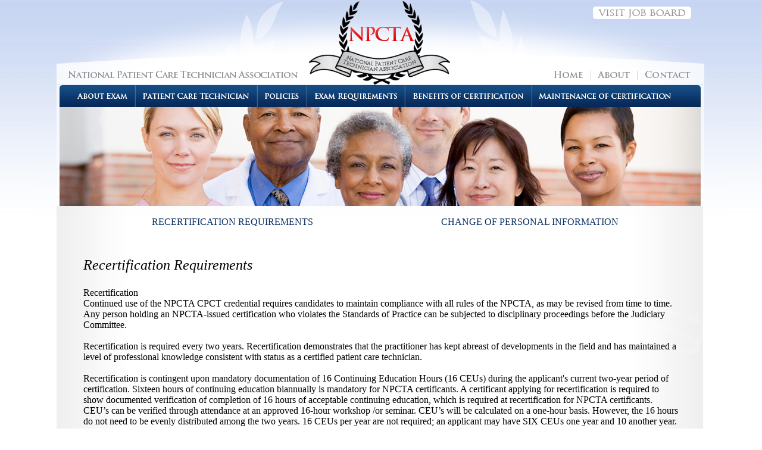

--- FILE ---
content_type: text/html
request_url: https://npcta.com/recertifcation-requirements.html
body_size: 4203
content:
<html>
<head>
<title>NPCTA - National Patient Care Technician Association</title>
<meta http-equiv="Content-Type" content="text/html; charset=iso-8859-1">
<style type="text/css">
<!--
body {
	background-image: url(bg.jpg);
	background-repeat: repeat-x;
}
.qwe {
	font-size: 24px;
	font-style: italic;
}
qwe {
	text-align: center;
}
.asd {
	text-align: center;
}
a:link {
	color: #082E60;
	text-decoration: none;
}
a:visited {
	text-decoration: none;
	color: #14497F;
}
a:hover {
	text-decoration: underline;
	color: #C00;
}
a:active {
	text-decoration: none;
	color: #0D3A6E;
}
-->
</style>
<script type="text/javascript">
<!--
function MM_preloadImages() { //v3.0
  var d=document; if(d.images){ if(!d.MM_p) d.MM_p=new Array();
    var i,j=d.MM_p.length,a=MM_preloadImages.arguments; for(i=0; i<a.length; i++)
    if (a[i].indexOf("#")!=0){ d.MM_p[j]=new Image; d.MM_p[j++].src=a[i];}}
}
function MM_swapImgRestore() { //v3.0
  var i,x,a=document.MM_sr; for(i=0;a&&i<a.length&&(x=a[i])&&x.oSrc;i++) x.src=x.oSrc;
}
function MM_findObj(n, d) { //v4.01
  var p,i,x;  if(!d) d=document; if((p=n.indexOf("?"))>0&&parent.frames.length) {
    d=parent.frames[n.substring(p+1)].document; n=n.substring(0,p);}
  if(!(x=d[n])&&d.all) x=d.all[n]; for (i=0;!x&&i<d.forms.length;i++) x=d.forms[i][n];
  for(i=0;!x&&d.layers&&i<d.layers.length;i++) x=MM_findObj(n,d.layers[i].document);
  if(!x && d.getElementById) x=d.getElementById(n); return x;
}

function MM_swapImage() { //v3.0
  var i,j=0,x,a=MM_swapImage.arguments; document.MM_sr=new Array; for(i=0;i<(a.length-2);i+=3)
   if ((x=MM_findObj(a[i]))!=null){document.MM_sr[j++]=x; if(!x.oSrc) x.oSrc=x.src; x.src=a[i+2];}
}
//-->
</script>
</head>
<body bgcolor="#FFFFFF" leftmargin="0" topmargin="0" marginwidth="0" marginheight="0" onLoad="MM_preloadImages('images/2_08.png','images/2_02.png','images/2_03.png','images/2_04.png','images/2_05.png','images/2_06.png','images/2_07.png')">
<!-- Save for Web Slices (page.psd) -->
<table width="1160" height="1600" border="0" align="center" cellpadding="0" cellspacing="0" id="Table_01">
	<tr>
		<td height="142"><img src="images/npcta_01.png" alt="" width="1160" height="141" border="0" usemap="#Map">
		  <map name="Map">
		    <area shape="rect" coords="53,110,441,136" href="index.html">
		    <area shape="rect" coords="529,42,634,70" href="index.html">
		    <area shape="rect" coords="868,117,924,136" href="index.html">
		    <area shape="rect" coords="938,115,1003,138" href="about.html">
		    <area shape="rect" coords="1016,115,1104,136" href="contact.html">
		  </map></td>
	</tr>
	<tr>
		<td height="166">
			<table width="1000" border="0" cellspacing="0" cellpadding="0">
			  <tr>
			    <td width="167"><a href="about-exam.html" onMouseOut="MM_swapImgRestore()" onMouseOver="MM_swapImage('Image26','','images/2_02.png',1)"><img src="images/npcta_02.png" alt="" name="Image26" width="167" height="38" border="0"></a></td>
			    <td width="205"><a href="pct.html" onMouseOut="MM_swapImgRestore()" onMouseOver="MM_swapImage('Image27','','images/2_03.png',1)"><img src="images/npcta_03.png" alt="" name="Image27" width="205" height="38" border="0"></a></td>
			    <td width="85"><a href="policies.html" onMouseOut="MM_swapImgRestore()" onMouseOver="MM_swapImage('Image28','','images/2_04.png',1)"><img src="images/npcta_04.png" alt="" name="Image28" width="85" height="38" border="0"></a></td>
			    <td width="164"><a href="exam-requirements.html" onMouseOut="MM_swapImgRestore()" onMouseOver="MM_swapImage('Image29','','images/2_05.png',1)"><img src="images/npcta_05.png" alt="" name="Image29" width="164" height="38" border="0"></a></td>
			    <td width="213"><a href="benefits.html" onMouseOut="MM_swapImgRestore()" onMouseOver="MM_swapImage('Image30','','images/2_06.png',1)"><img src="images/npcta_06.png" alt="" name="Image30" width="213" height="38" border="0"></a></td>
			    <td width="166"><a href="maintenance.html" onMouseOut="MM_swapImgRestore()" onMouseOver="MM_swapImage('Image31','','images/2_07.png',1)"><img src="images/npcta_07.png" alt="" name="Image31" width="326" height="38" border="0"></a></td>
		      </tr>
		  </table>
			<img src="images/7_09.png" width="1160" height="166" alt=""></td>
	</tr>
	<tr>
		<td background="images/page_10.png"><br>
		  <table width="1000" border="0" align="center" cellpadding="0" cellspacing="0">
		  <tr class="asd">
		    <td width="500"><a href="recertifcation-requirements.html">RECERTIFICATION REQUIREMENTS</a></td>
		    <td width="500"><a href="change-info.html">CHANGE OF PERSONAL INFORMATION</a></td>
	      </tr>
		  </table>
		  <p>&nbsp;</p>
	      <table width="1000" border="0" align="center" cellpadding="0" cellspacing="0">
	        <tr>
	          <td><div class="cushycms"><p class="qwe">Recertification Requirements</p>



<p>Recertification<br />

Continued use of the NPCTA CPCT credential requires candidates to maintain compliance with all rules of the NPCTA, as may be revised from time to time. Any person holding an NPCTA-issued certification who violates the Standards of Practice can be subjected to disciplinary proceedings before the Judiciary Committee.<br />

<br />

Recertification is required every two years. Recertification demonstrates that the practitioner has kept abreast of developments in the field and has maintained a level of professional knowledge consistent with status as a certified patient care technician.<br />

<br />

Recertification is contingent upon mandatory documentation of 16 Continuing Education Hours (16 CEUs) during the applicant&#39;s current two-year period of certification. Sixteen hours of continuing education biannually is mandatory for NPCTA certificants. A certificant applying for recertification is required to show documented verification of completion of 16 hours of acceptable continuing education, which is required at recertification for NPCTA certificants. CEU&rsquo;s can be verified through attendance at an approved 16-hour workshop /or seminar. CEU&rsquo;s will be calculated on a one-hour basis.&nbsp;However, the 16 hours do not need to be evenly distributed among the two years. 16 CEUs per year are not required; an applicant may have SIX CEUs one year and 10 another year.<br />

&nbsp;&nbsp;<br />

NPCTA Policy states that an applicant must continue through out their certification period to hold a current CPR (BLS) certification, and be credentialed as a currently valid, full, and unrestricted State Certified/Licensed Nurses Assistant (CNA). These credentials will be verified in processing for the renewal of your CPCT certification.<br />

<br />

The application for recertification must also be accompanied by payment of the current re-certification fee of $120 USD.<br />

The certification period begins with the date that certification (or recertification) is granted by the NPCTA Board of Certification. This date may be found on your CPCT&nbsp;certificate. The certificant may apply for recertification at any time during his or her final year of certified status, but it is suggested that candidates begin the process at least 30 days in advance of the expiration of current certification to avoid a lapse. A certificant who does not recertify prior to the expiration of the current two-year certification period will be treated as a new candidate. The Appeals Committee may consider requests for exceptions to this policy.<br />

<br />

Recertification will not be granted to those practitioners whose credential has become invalid because they have not held a current CPR certification, and or credentialed as a currently valid, full, and unrestricted State Certified/Licensed Nurses Assistant (CNA) which does not permit adherence to NPCTA Policies, or to those whose use of the credential was revoked through the procedures of the Ethics Complaint Procedure. A certificant applying for recertification is not required to document additional experience in the patient care technician role after the date of the original certification.<br />

&nbsp;<br />

CEU&rsquo;s are credited for educational programs that are approved by the NPCTA Board of Certification Eligibility Committee. &nbsp;These courses must be related to the patient care technician role and must fall under one or more of the eleven major content domains (listed below) that comprise the Job Analysis, which are also the subject matter bases for the certification examination:</p>



<ul>

	<li>Certified nursing assistant (CNA)</li>

	<li>Medical Terminology</li>

	<li>Basic Anatomy and Physiology</li>

	<li>Electrocardiography (EKG)</li>

	<li>Long Term Care</li>

	<li>Fundamentals of Disease</li>

	<li>Principles of Expanded Patient Care</li>

	<li>Advanced nursing skills</li>

	<li>Patient Care Clerical Principles</li>

	<li>Phlebotomy</li>

	<li>Multi-Skilled Clinical Practicum</li>

</ul>



<p>&nbsp;<br />

If a certified individual is unsure whether or not a particular course or program will be accepted for CEU credit, the Professional should contact the NPCTA before the applicant participates in the course or program.<br />

&nbsp;<br />

&nbsp;</p>



<p>&nbsp;</p>



<p>&nbsp;</p>



<p>&nbsp;</p>



<p>&nbsp;</p>



<p>&nbsp;</p>

</div></td>
            </tr>
          </table>
	      <p>&nbsp;</p>
	    <p>&nbsp;</p>
	    <p>&nbsp;</p>
	    <p>&nbsp;</p>
	    <p>&nbsp;</p>
	    <p>&nbsp;</p>
	    <p>&nbsp;</p>
	    <div align="center"> <img src="footer logos.jpg" alt="" width="960" height="250" usemap="#Map" border="0"/></div>
            <map name="Map6" id="Map6">
              <area shape="rect" coords="247,14,357,113" href="http://highereducationbureau.com" />
              <area shape="rect" coords="31,112,109,188" href="http://acahc.com" />
              <area shape="rect" coords="170,115,270,190" href="https://npcta.com" />
              <area shape="rect" coords="320,129,442,180" href="http://nccmea.com" />
              <area shape="rect" coords="473,108,560,195" href="http://nhcwa.com" />
              <area shape="rect" coords="598,68,772,113" href="https://labstoday.com" />
              <area shape="rect" coords="605,124,772,179" href="http://healthcaretrainingprofessionals.com" />
              <area shape="rect" coords="591,194,771,236" href="http://certifiedhealthcareprofessionals.com" />
              <area shape="rect" coords="777,192,953,237" href="http://healthcarejobregistry.com" />
              <area shape="rect" coords="821,73,913,162" href="http://businessaccreditationbureau.com" />
            </map>
<p>&nbsp;</p></td>
	</tr>
	<tr>
		<td valign="top"><img src="images/npcta_15.png" alt="" width="1160" height="593" border="0" usemap="#Map3">
		  <map name="Map3">
		  <map name="Map3">
		    <area shape="rect" coords="43,144,120,169" href="index.html">
		    <area shape="rect" coords="155,144,231,165" href="#">
		    <area shape="rect" coords="306,142,478,168" href="about-exams.html">
		    <area shape="rect" coords="511,142,618,170" href="schools.html">
		    <area shape="rect" coords="643,142,754,169" href="employers.html">
		    <area shape="rect" coords="808,143,941,180" href="pct.html">
		    <area shape="rect" coords="804,195,901,217" href="nature.html">
		    <area shape="rect" coords="999,142,1099,171" href="policies.html">
		    <area shape="rect" coords="997,176,1086,196" href="ethics.html">
		    <area shape="rect" coords="1002,197,1070,214" href="suspension.html">
		    <area shape="rect" coords="1001,217,1090,235" href="complaint.html">
		    <area shape="rect" coords="1001,236,1124,250" href="handbook.html">
		    <area shape="rect" coords="908,278,1120,298" href="exam-review.html">
		    <area shape="rect" coords="707,282,854,321" href="certification-verification.html">
		    <area shape="rect" coords="479,282,651,316" href="maintenance.html">
		    <area shape="rect" coords="478,329,632,347" href="recertifcation-requirements.html">
		    <area shape="rect" coords="475,350,652,367" href="change-info.html">
		    <area shape="rect" coords="281,279,424,318" href="benefits.html">
		    <area shape="rect" coords="280,409,537,437" href="practice-test.html">
		    <area shape="rect" coords="308,214,386,232" href="scoring.html">
		    <area shape="rect" coords="307,196,418,212" href="development.html">
		    <area shape="rect" coords="307,177,421,193" href="purpose.html">
		    <area shape="rect" coords="159,179,211,195" href="mission">
		    <area shape="rect" coords="162,198,263,217" href="board.html">
		    <area shape="rect" coords="44,280,250,302" href="exam-requirements.html">
		    <area shape="rect" coords="46,315,190,334" href="certification-reciprocity.html">
		    <area shape="rect" coords="43,410,211,435" href="consumers.html">
		    <area shape="rect" coords="515,179,587,197" href="school-login.html">
		    <area shape="rect" coords="630,404,706,437" href="forms.html">
		    <area shape="rect" coords="740,404,1123,439" href="https://rapturei.dot5hosting.com/npcta/application.html">
	      </map>
		  <map name="Map3">
		    <area shape="rect" coords="43,144,120,169" href="#">
		    <area shape="rect" coords="155,144,231,165" href="#">
		    <area shape="rect" coords="306,142,478,168" href="#">
		    <area shape="rect" coords="511,142,618,170" href="#">
		    <area shape="rect" coords="643,142,754,169" href="#">
		    <area shape="rect" coords="808,143,941,180" href="#">
		    <area shape="rect" coords="804,195,901,217" href="#">
		    <area shape="rect" coords="999,142,1099,171" href="#">
		    <area shape="rect" coords="997,176,1086,196" href="#">
		    <area shape="rect" coords="1002,197,1070,214" href="#">
		    <area shape="rect" coords="1001,217,1090,235" href="#">
		    <area shape="rect" coords="1001,236,1124,250" href="#">
		    <area shape="rect" coords="908,278,1120,298" href="#">
		    <area shape="rect" coords="707,282,854,321" href="#">
		    <area shape="rect" coords="479,282,651,316" href="#">
		    <area shape="rect" coords="478,329,632,347" href="#">
		    <area shape="rect" coords="475,350,652,367" href="#">
		    <area shape="rect" coords="281,279,424,318" href="#">
		    <area shape="rect" coords="280,409,537,437" href="#">
		    <area shape="rect" coords="308,214,386,232" href="#">
		    <area shape="rect" coords="307,196,418,212" href="#">
		    <area shape="rect" coords="307,177,421,193" href="#">
		    <area shape="rect" coords="159,179,211,195" href="#">
		    <area shape="rect" coords="162,198,263,217" href="#">
		    <area shape="rect" coords="44,280,250,302" href="#">
		    <area shape="rect" coords="48,314,192,333" href="#">
		    <area shape="rect" coords="43,410,211,435" href="#">
	      </map>
		  <map name="Map3">
		    <area shape="rect" coords="43,144,120,169" href="index.html">
		    <area shape="rect" coords="155,144,231,165" href="#">
		    <area shape="rect" coords="306,142,478,168" href="about-exams.html">
		    <area shape="rect" coords="511,142,618,170" href="schools.html">
		    <area shape="rect" coords="643,142,754,169" href="employers.html">
		    <area shape="rect" coords="808,143,941,180" href="pct.html">
		    <area shape="rect" coords="804,195,901,217" href="nature.html">
		    <area shape="rect" coords="999,142,1099,171" href="policies.html">
		    <area shape="rect" coords="997,176,1086,196" href="ethics.html">
		    <area shape="rect" coords="1002,197,1070,214" href="suspension.html">
		    <area shape="rect" coords="1001,217,1090,235" href="complaint.html">
		    <area shape="rect" coords="1001,236,1124,250" href="handbook.html">
		    <area shape="rect" coords="908,278,1120,298" href="exam-review.html">
		    <area shape="rect" coords="707,282,854,321" href="certification-verification.html">
		    <area shape="rect" coords="479,282,651,316" href="maintenance.html">
		    <area shape="rect" coords="478,329,632,347" href="recertifcation-requirements.html">
		    <area shape="rect" coords="475,350,652,367" href="change-info.html">
		    <area shape="rect" coords="281,279,424,318" href="benefits.html">
		    <area shape="rect" coords="280,409,537,437" href="practice-test.html">
		    <area shape="rect" coords="308,214,386,232" href="scoring.html">
		    <area shape="rect" coords="307,196,418,212" href="development.html">
		    <area shape="rect" coords="307,177,421,193" href="purpose.html">
		    <area shape="rect" coords="159,179,211,195" href="mission">
		    <area shape="rect" coords="162,198,263,217" href="board.html">
		    <area shape="rect" coords="44,280,250,302" href="exam-requirements.html">
		    <area shape="rect" coords="46,315,190,334" href="certification-reciprocity">
		    <area shape="rect" coords="43,410,211,435" href="consumers.html">
		    <area shape="rect" coords="515,179,587,197" href="school-login.html">
		    <area shape="rect" coords="515,179,587,197" href="school-login.html">
		    <area shape="rect" coords="515,179,587,197" href="school-login.html">
	      </map>
		  <map name="Map3">
		    <area shape="rect" coords="43,144,120,169" href="#">
		    <area shape="rect" coords="155,144,231,165" href="#">
		    <area shape="rect" coords="306,142,478,168" href="#">
		    <area shape="rect" coords="511,142,618,170" href="#">
		    <area shape="rect" coords="643,142,754,169" href="#">
		    <area shape="rect" coords="808,143,941,180" href="#">
		    <area shape="rect" coords="804,195,901,217" href="#">
		    <area shape="rect" coords="999,142,1099,171" href="#">
		    <area shape="rect" coords="997,176,1086,196" href="#">
		    <area shape="rect" coords="1002,197,1070,214" href="#">
		    <area shape="rect" coords="1001,217,1090,235" href="#">
		    <area shape="rect" coords="1001,236,1124,250" href="#">
		    <area shape="rect" coords="908,278,1120,298" href="#">
		    <area shape="rect" coords="707,282,854,321" href="#">
		    <area shape="rect" coords="479,282,651,316" href="#">
		    <area shape="rect" coords="478,329,632,347" href="#">
		    <area shape="rect" coords="475,350,652,367" href="#">
		    <area shape="rect" coords="281,279,424,318" href="#">
		    <area shape="rect" coords="280,409,537,437" href="#">
		    <area shape="rect" coords="308,214,386,232" href="#">
		    <area shape="rect" coords="307,196,418,212" href="#">
		    <area shape="rect" coords="307,177,421,193" href="#">
		    <area shape="rect" coords="159,179,211,195" href="#">
		    <area shape="rect" coords="162,198,263,217" href="#">
		    <area shape="rect" coords="44,280,250,302" href="#">
		    <area shape="rect" coords="48,314,192,333" href="#">
		    <area shape="rect" coords="43,410,211,435" href="#">
	      </map>
		  <map name="Map3">
		    <area shape="rect" coords="43,144,120,169" href="https://npcta.com/index.html">
		    <area shape="rect" coords="155,144,231,165" href="https://npcta.com/about.html">
		    <area shape="rect" coords="306,142,478,168" href="https://npcta.com/about-exams.html">
		    <area shape="rect" coords="511,142,618,170" href="https://npcta.com/schools.html">
		    <area shape="rect" coords="643,142,754,169" href="https://npcta.com/employers.html">
		    <area shape="rect" coords="808,143,941,180" href="https://npcta.com/pct.html">
		    <area shape="rect" coords="804,195,901,217" href="https://npcta.com/nature.html">
		    <area shape="rect" coords="999,142,1099,171" href="https://npcta.com/policies.html">
		    <area shape="rect" coords="997,176,1086,196" href="https://npcta.com/ethics.html">
		    <area shape="rect" coords="1002,197,1070,214" href="https://npcta.com/suspension.html">
		    <area shape="rect" coords="1001,217,1090,235" href="https://npcta.com/complaint.html">
		    <area shape="rect" coords="1001,236,1124,250" href="https://npcta.com/handbook.html">
		    <area shape="rect" coords="908,278,1120,298" href="https://npcta.com/exam-review.html">
		    <area shape="rect" coords="707,282,854,321" href="https://npcta.com/certification-verification.html">
		    <area shape="rect" coords="479,282,651,316" href="https://npcta.com/maintenance.html">
		    <area shape="rect" coords="478,329,632,347" href="https://npcta.com/recertifcation-requirements.html">
		    <area shape="rect" coords="475,350,652,367" href="https://npcta.com/change-info.html">
		    <area shape="rect" coords="281,279,424,318" href="https://npcta.com/benefits.html">
		    <area shape="rect" coords="280,409,537,437" href="https://npcta.com/practice-test.html">
		    <area shape="rect" coords="308,214,386,232" href="https://npcta.com/scoring.html">
		    <area shape="rect" coords="307,196,418,212" href="https://npcta.com/development.html">
		    <area shape="rect" coords="307,177,421,193" href="https://npcta.com/purpose.html">
		    <area shape="rect" coords="159,179,211,195" href="https://npcta.com/mission.html">
		    <area shape="rect" coords="162,198,263,217" href="https://npcta.com/board.html">
		    <area shape="rect" coords="44,280,250,302" href="exam-requirements.html">
		    <area shape="rect" coords="46,315,190,334" href="certification-reciprocity.html">
		    <area shape="rect" coords="43,410,211,435" href="https://npcta.com/consumers.html">
		    <area shape="rect" coords="515,179,587,197" href="https://npcta.com/school-login.html">
		    <area shape="rect" coords="631,408,704,435" href="forms.html">
		    <area shape="rect" coords="742,409,1127,441" href="application.html">
	      </map>
		  <map name="Map3">
		    <area shape="rect" coords="43,144,120,169" href="#">
		    <area shape="rect" coords="155,144,231,165" href="#">
		    <area shape="rect" coords="306,142,478,168" href="#">
		    <area shape="rect" coords="511,142,618,170" href="#">
		    <area shape="rect" coords="643,142,754,169" href="#">
		    <area shape="rect" coords="808,143,941,180" href="#">
		    <area shape="rect" coords="804,195,901,217" href="#">
		    <area shape="rect" coords="999,142,1099,171" href="#">
		    <area shape="rect" coords="997,176,1086,196" href="#">
		    <area shape="rect" coords="1002,197,1070,214" href="#">
		    <area shape="rect" coords="1001,217,1090,235" href="#">
		    <area shape="rect" coords="1001,236,1124,250" href="#">
		    <area shape="rect" coords="908,278,1120,298" href="#">
		    <area shape="rect" coords="707,282,854,321" href="#">
		    <area shape="rect" coords="479,282,651,316" href="#">
		    <area shape="rect" coords="478,329,632,347" href="#">
		    <area shape="rect" coords="475,350,652,367" href="#">
		    <area shape="rect" coords="281,279,424,318" href="#">
		    <area shape="rect" coords="280,409,537,437" href="#">
		    <area shape="rect" coords="308,214,386,232" href="#">
		    <area shape="rect" coords="307,196,418,212" href="#">
		    <area shape="rect" coords="307,177,421,193" href="#">
		    <area shape="rect" coords="159,179,211,195" href="#">
		    <area shape="rect" coords="162,198,263,217" href="#">
		    <area shape="rect" coords="44,280,250,302" href="#">
		    <area shape="rect" coords="48,314,192,333" href="#">
		    <area shape="rect" coords="43,410,211,435" href="#">
	      </map>
		  <map name="Map3">
		    <area shape="rect" coords="43,144,120,169" href="https://npcta.com/index.html">
		    <area shape="rect" coords="155,144,231,165" href="#">
		    <area shape="rect" coords="306,142,478,168" href="https://npcta.com/about-exams.html">
		    <area shape="rect" coords="511,142,618,170" href="https://npcta.com/schools.html">
		    <area shape="rect" coords="643,142,754,169" href="https://npcta.com/employers.html">
		    <area shape="rect" coords="808,143,941,180" href="https://npcta.com/pct.html">
		    <area shape="rect" coords="804,195,901,217" href="https://npcta.com/nature.html">
		    <area shape="rect" coords="999,142,1099,171" href="https://npcta.com/policies.html">
		    <area shape="rect" coords="997,176,1086,196" href="https://npcta.com/ethics.html">
		    <area shape="rect" coords="1002,197,1070,214" href="https://npcta.com/suspension.html">
		    <area shape="rect" coords="1001,217,1090,235" href="https://npcta.com/complaint.html">
		    <area shape="rect" coords="1001,236,1124,250" href="https://npcta.com/handbook.html">
		    <area shape="rect" coords="908,278,1120,298" href="https://npcta.com/exam-review.html">
		    <area shape="rect" coords="707,282,854,321" href="https://npcta.com/certification-verification.html">
		    <area shape="rect" coords="479,282,651,316" href="https://npcta.com/maintenance.html">
		    <area shape="rect" coords="478,329,632,347" href="https://npcta.com/recertifcation-requirements.html">
		    <area shape="rect" coords="475,350,652,367" href="https://npcta.com/change-info.html">
		    <area shape="rect" coords="281,279,424,318" href="https://npcta.com/benefits.html">
		    <area shape="rect" coords="280,409,537,437" href="https://npcta.com/practice-test.html">
		    <area shape="rect" coords="308,214,386,232" href="https://npcta.com/scoring.html">
		    <area shape="rect" coords="307,196,418,212" href="https://npcta.com/development.html">
		    <area shape="rect" coords="307,177,421,193" href="https://npcta.com/purpose.html">
		    <area shape="rect" coords="159,179,211,195" href="https://npcta.com/mission.html">
		    <area shape="rect" coords="162,198,263,217" href="https://npcta.com/board.html">
		    <area shape="rect" coords="44,280,250,302" href="https://npcta.com/exam-requirements.html">
		    <area shape="rect" coords="46,315,190,334" href="https://npcta.com/certification-reciprocity">
		    <area shape="rect" coords="43,410,211,435" href="https://npcta.com/consumers.html">
		    <area shape="rect" coords="515,179,587,197" href="shttps://npcta.com/chool-login.html">
		    <area shape="rect" coords="515,179,587,197" href="https://npcta.com/school-login.html">
		    <area shape="rect" coords="515,179,587,197" href="https://npcta.com/school-login.html">
	      </map>
		  <map name="Map3">
		    <area shape="rect" coords="43,144,120,169" href="#">
		    <area shape="rect" coords="155,144,231,165" href="#">
		    <area shape="rect" coords="306,142,478,168" href="#">
		    <area shape="rect" coords="511,142,618,170" href="#">
		    <area shape="rect" coords="643,142,754,169" href="#">
		    <area shape="rect" coords="808,143,941,180" href="#">
		    <area shape="rect" coords="804,195,901,217" href="#">
		    <area shape="rect" coords="999,142,1099,171" href="#">
		    <area shape="rect" coords="997,176,1086,196" href="#">
		    <area shape="rect" coords="1002,197,1070,214" href="#">
		    <area shape="rect" coords="1001,217,1090,235" href="#">
		    <area shape="rect" coords="1001,236,1124,250" href="#">
		    <area shape="rect" coords="908,278,1120,298" href="#">
		    <area shape="rect" coords="707,282,854,321" href="#">
		    <area shape="rect" coords="479,282,651,316" href="#">
		    <area shape="rect" coords="478,329,632,347" href="#">
		    <area shape="rect" coords="475,350,652,367" href="#">
		    <area shape="rect" coords="281,279,424,318" href="#">
		    <area shape="rect" coords="280,409,537,437" href="#">
		    <area shape="rect" coords="308,214,386,232" href="#">
		    <area shape="rect" coords="307,196,418,212" href="#">
		    <area shape="rect" coords="307,177,421,193" href="#">
		    <area shape="rect" coords="159,179,211,195" href="#">
		    <area shape="rect" coords="162,198,263,217" href="#">
		    <area shape="rect" coords="44,280,250,302" href="#">
		    <area shape="rect" coords="48,314,192,333" href="#">
		    <area shape="rect" coords="43,410,211,435" href="#">
	      </map>
		  <map name="Map3">
		    <area shape="rect" coords="43,144,120,169" href="https://npcta.com/index.html">
		    <area shape="rect" coords="155,144,231,165" href="https://npcta.com/about.html">
		    <area shape="rect" coords="306,142,478,168" href="https://npcta.com/about-exams.html">
		    <area shape="rect" coords="511,142,618,170" href="https://npcta.com/schools.html">
		    <area shape="rect" coords="643,142,754,169" href="https://npcta.com/employers.html">
		    <area shape="rect" coords="808,143,941,180" href="https://npcta.com/pct.html">
		    <area shape="rect" coords="804,195,901,217" href="https://npcta.com/nature.html">
		    <area shape="rect" coords="999,142,1099,171" href="https://npcta.com/policies.html">
		    <area shape="rect" coords="997,176,1086,196" href="https://npcta.com/ethics.html">
		    <area shape="rect" coords="1002,197,1070,214" href="https://npcta.com/suspension.html">
		    <area shape="rect" coords="1001,217,1090,235" href="https://npcta.com/complaint.html">
		    <area shape="rect" coords="1001,236,1124,250" href="https://npcta.com/handbook.html">
		    <area shape="rect" coords="908,278,1120,298" href="https://npcta.com/exam-review.html">
		    <area shape="rect" coords="707,282,854,321" href="https://npcta.com/certification-verification.html">
		    <area shape="rect" coords="479,282,651,316" href="https://npcta.com/maintenance.html">
		    <area shape="rect" coords="478,329,632,347" href="https://npcta.com/recertifcation-requirements.html">
		    <area shape="rect" coords="475,350,652,367" href="https://npcta.com/change-info.html">
		    <area shape="rect" coords="281,279,424,318" href="https://npcta.com/benefits.html">
		    <area shape="rect" coords="280,409,537,437" href="https://npcta.com/practice-test.html">
		    <area shape="rect" coords="308,214,386,232" href="https://npcta.com/scoring.html">
		    <area shape="rect" coords="307,196,418,212" href="https://npcta.com/development.html">
		    <area shape="rect" coords="307,177,421,193" href="https://npcta.com/purpose.html">
		    <area shape="rect" coords="159,179,211,195" href="https://npcta.com/mission.html">
		    <area shape="rect" coords="162,198,263,217" href="https://npcta.com/board.html">
		    <area shape="rect" coords="44,280,250,302" href="exam-requirements.html">
		    <area shape="rect" coords="46,315,190,334" href="certification-reciprocity.html">
		    <area shape="rect" coords="43,410,211,435" href="https://npcta.com/consumers.html">
		    <area shape="rect" coords="515,179,587,197" href="https://npcta.com/school-login.html">
	      </map>
		  <map name="Map3">
		    <area shape="rect" coords="43,144,120,169" href="#">
		    <area shape="rect" coords="155,144,231,165" href="#">
		    <area shape="rect" coords="306,142,478,168" href="#">
		    <area shape="rect" coords="511,142,618,170" href="#">
		    <area shape="rect" coords="643,142,754,169" href="#">
		    <area shape="rect" coords="808,143,941,180" href="#">
		    <area shape="rect" coords="804,195,901,217" href="#">
		    <area shape="rect" coords="999,142,1099,171" href="#">
		    <area shape="rect" coords="997,176,1086,196" href="#">
		    <area shape="rect" coords="1002,197,1070,214" href="#">
		    <area shape="rect" coords="1001,217,1090,235" href="#">
		    <area shape="rect" coords="1001,236,1124,250" href="#">
		    <area shape="rect" coords="908,278,1120,298" href="#">
		    <area shape="rect" coords="707,282,854,321" href="#">
		    <area shape="rect" coords="479,282,651,316" href="#">
		    <area shape="rect" coords="478,329,632,347" href="#">
		    <area shape="rect" coords="475,350,652,367" href="#">
		    <area shape="rect" coords="281,279,424,318" href="#">
		    <area shape="rect" coords="280,409,537,437" href="#">
		    <area shape="rect" coords="308,214,386,232" href="#">
		    <area shape="rect" coords="307,196,418,212" href="#">
		    <area shape="rect" coords="307,177,421,193" href="#">
		    <area shape="rect" coords="159,179,211,195" href="#">
		    <area shape="rect" coords="162,198,263,217" href="#">
		    <area shape="rect" coords="44,280,250,302" href="#">
		    <area shape="rect" coords="48,314,192,333" href="#">
		    <area shape="rect" coords="43,410,211,435" href="#">
	      </map>
		  <map name="Map3">
		    <area shape="rect" coords="43,144,120,169" href="https://npcta.com/index.html">
		    <area shape="rect" coords="155,144,231,165" href="#">
		    <area shape="rect" coords="306,142,478,168" href="https://npcta.com/about-exams.html">
		    <area shape="rect" coords="511,142,618,170" href="https://npcta.com/schools.html">
		    <area shape="rect" coords="643,142,754,169" href="https://npcta.com/employers.html">
		    <area shape="rect" coords="808,143,941,180" href="https://npcta.com/pct.html">
		    <area shape="rect" coords="804,195,901,217" href="https://npcta.com/nature.html">
		    <area shape="rect" coords="999,142,1099,171" href="https://npcta.com/policies.html">
		    <area shape="rect" coords="997,176,1086,196" href="https://npcta.com/ethics.html">
		    <area shape="rect" coords="1002,197,1070,214" href="https://npcta.com/suspension.html">
		    <area shape="rect" coords="1001,217,1090,235" href="https://npcta.com/complaint.html">
		    <area shape="rect" coords="1001,236,1124,250" href="https://npcta.com/handbook.html">
		    <area shape="rect" coords="908,278,1120,298" href="https://npcta.com/exam-review.html">
		    <area shape="rect" coords="707,282,854,321" href="https://npcta.com/certification-verification.html">
		    <area shape="rect" coords="479,282,651,316" href="https://npcta.com/maintenance.html">
		    <area shape="rect" coords="478,329,632,347" href="https://npcta.com/recertifcation-requirements.html">
		    <area shape="rect" coords="475,350,652,367" href="https://npcta.com/change-info.html">
		    <area shape="rect" coords="281,279,424,318" href="https://npcta.com/benefits.html">
		    <area shape="rect" coords="280,409,537,437" href="https://npcta.com/practice-test.html">
		    <area shape="rect" coords="308,214,386,232" href="https://npcta.com/scoring.html">
		    <area shape="rect" coords="307,196,418,212" href="https://npcta.com/development.html">
		    <area shape="rect" coords="307,177,421,193" href="https://npcta.com/purpose.html">
		    <area shape="rect" coords="159,179,211,195" href="https://npcta.com/mission.html">
		    <area shape="rect" coords="162,198,263,217" href="https://npcta.com/board.html">
		    <area shape="rect" coords="44,280,250,302" href="https://npcta.com/exam-requirements.html">
		    <area shape="rect" coords="46,315,190,334" href="https://npcta.com/certification-reciprocity">
		    <area shape="rect" coords="43,410,211,435" href="https://npcta.com/consumers.html">
		    <area shape="rect" coords="515,179,587,197" href="shttps://npcta.com/chool-login.html">
		    <area shape="rect" coords="515,179,587,197" href="https://npcta.com/school-login.html">
		    <area shape="rect" coords="515,179,587,197" href="https://npcta.com/school-login.html">
	      </map>
		  <map name="Map3">
		    <area shape="rect" coords="43,144,120,169" href="#">
		    <area shape="rect" coords="155,144,231,165" href="#">
		    <area shape="rect" coords="306,142,478,168" href="#">
		    <area shape="rect" coords="511,142,618,170" href="#">
		    <area shape="rect" coords="643,142,754,169" href="#">
		    <area shape="rect" coords="808,143,941,180" href="#">
		    <area shape="rect" coords="804,195,901,217" href="#">
		    <area shape="rect" coords="999,142,1099,171" href="#">
		    <area shape="rect" coords="997,176,1086,196" href="#">
		    <area shape="rect" coords="1002,197,1070,214" href="#">
		    <area shape="rect" coords="1001,217,1090,235" href="#">
		    <area shape="rect" coords="1001,236,1124,250" href="#">
		    <area shape="rect" coords="908,278,1120,298" href="#">
		    <area shape="rect" coords="707,282,854,321" href="#">
		    <area shape="rect" coords="479,282,651,316" href="#">
		    <area shape="rect" coords="478,329,632,347" href="#">
		    <area shape="rect" coords="475,350,652,367" href="#">
		    <area shape="rect" coords="281,279,424,318" href="#">
		    <area shape="rect" coords="280,409,537,437" href="#">
		    <area shape="rect" coords="308,214,386,232" href="#">
		    <area shape="rect" coords="307,196,418,212" href="#">
		    <area shape="rect" coords="307,177,421,193" href="#">
		    <area shape="rect" coords="159,179,211,195" href="#">
		    <area shape="rect" coords="162,198,263,217" href="#">
		    <area shape="rect" coords="44,280,250,302" href="#">
		    <area shape="rect" coords="48,314,192,333" href="#">
		    <area shape="rect" coords="43,410,211,435" href="#">
	      </map>
		  <map name="Map3">
		    <area shape="rect" coords="43,144,120,169" href="index.html">
		    <area shape="rect" coords="155,144,231,165" href="#">
		    <area shape="rect" coords="306,142,478,168" href="about-exams.html">
		    <area shape="rect" coords="511,142,618,170" href="schools.html">
		    <area shape="rect" coords="643,142,754,169" href="employers.html">
		    <area shape="rect" coords="808,143,941,180" href="pct.html">
		    <area shape="rect" coords="804,195,901,217" href="nature.html">
		    <area shape="rect" coords="999,142,1099,171" href="policies.html">
		    <area shape="rect" coords="997,176,1086,196" href="ethics.html">
		    <area shape="rect" coords="1002,197,1070,214" href="suspension.html">
		    <area shape="rect" coords="1001,217,1090,235" href="complaint.html">
		    <area shape="rect" coords="1001,236,1124,250" href="handbook.html">
		    <area shape="rect" coords="908,278,1120,298" href="exam-review.html">
		    <area shape="rect" coords="707,282,854,321" href="certification-verification.html">
		    <area shape="rect" coords="479,282,651,316" href="maintenance.html">
		    <area shape="rect" coords="478,329,632,347" href="recertifcation-requirements.html">
		    <area shape="rect" coords="475,350,652,367" href="change-info.html">
		    <area shape="rect" coords="281,279,424,318" href="benefits.html">
		    <area shape="rect" coords="280,409,537,437" href="practice-test.html">
		    <area shape="rect" coords="308,214,386,232" href="scoring.html">
		    <area shape="rect" coords="307,196,418,212" href="development.html">
		    <area shape="rect" coords="307,177,421,193" href="purpose.html">
		    <area shape="rect" coords="159,179,211,195" href="mission">
		    <area shape="rect" coords="162,198,263,217" href="board.html">
		    <area shape="rect" coords="44,280,250,302" href="exam-requirements.html">
		    <area shape="rect" coords="46,315,190,334" href="certification-reciprocity.html">
		    <area shape="rect" coords="43,410,211,435" href="consumers.html">
		    <area shape="rect" coords="515,179,587,197" href="school-login.html">
		    <area shape="rect" coords="515,179,587,197" href="school-login.html">
	      </map>
		  <map name="Map3">
		    <area shape="rect" coords="43,144,120,169" href="#">
		    <area shape="rect" coords="155,144,231,165" href="#">
		    <area shape="rect" coords="306,142,478,168" href="#">
		    <area shape="rect" coords="511,142,618,170" href="#">
		    <area shape="rect" coords="643,142,754,169" href="#">
		    <area shape="rect" coords="808,143,941,180" href="#">
		    <area shape="rect" coords="804,195,901,217" href="#">
		    <area shape="rect" coords="999,142,1099,171" href="#">
		    <area shape="rect" coords="997,176,1086,196" href="#">
		    <area shape="rect" coords="1002,197,1070,214" href="#">
		    <area shape="rect" coords="1001,217,1090,235" href="#">
		    <area shape="rect" coords="1001,236,1124,250" href="#">
		    <area shape="rect" coords="908,278,1120,298" href="#">
		    <area shape="rect" coords="707,282,854,321" href="#">
		    <area shape="rect" coords="479,282,651,316" href="#">
		    <area shape="rect" coords="478,329,632,347" href="#">
		    <area shape="rect" coords="475,350,652,367" href="#">
		    <area shape="rect" coords="281,279,424,318" href="#">
		    <area shape="rect" coords="280,409,537,437" href="#">
		    <area shape="rect" coords="308,214,386,232" href="#">
		    <area shape="rect" coords="307,196,418,212" href="#">
		    <area shape="rect" coords="307,177,421,193" href="#">
		    <area shape="rect" coords="159,179,211,195" href="#">
		    <area shape="rect" coords="162,198,263,217" href="#">
		    <area shape="rect" coords="44,280,250,302" href="#">
		    <area shape="rect" coords="48,314,192,333" href="#">
		    <area shape="rect" coords="43,410,211,435" href="#">
	      </map>
		  <map name="Map3">
		    <area shape="rect" coords="43,144,120,169" href="index.html">
		    <area shape="rect" coords="155,144,231,165" href="#">
		    <area shape="rect" coords="306,142,478,168" href="about-exams.html">
		    <area shape="rect" coords="511,142,618,170" href="schools.html">
		    <area shape="rect" coords="643,142,754,169" href="employers.html">
		    <area shape="rect" coords="808,143,941,180" href="pct.html">
		    <area shape="rect" coords="804,195,901,217" href="nature.html">
		    <area shape="rect" coords="999,142,1099,171" href="policies.html">
		    <area shape="rect" coords="997,176,1086,196" href="ethics.html">
		    <area shape="rect" coords="1002,197,1070,214" href="suspension.html">
		    <area shape="rect" coords="1001,217,1090,235" href="complaint.html">
		    <area shape="rect" coords="1001,236,1124,250" href="handbook.html">
		    <area shape="rect" coords="908,278,1120,298" href="exam-review.html">
		    <area shape="rect" coords="707,282,854,321" href="certification-verification.html">
		    <area shape="rect" coords="479,282,651,316" href="maintenance.html">
		    <area shape="rect" coords="478,329,632,347" href="recertifcation-requirements.html">
		    <area shape="rect" coords="475,350,652,367" href="change-info.html">
		    <area shape="rect" coords="281,279,424,318" href="benefits.html">
		    <area shape="rect" coords="280,409,537,437" href="practice-test.html">
		    <area shape="rect" coords="308,214,386,232" href="scoring.html">
		    <area shape="rect" coords="307,196,418,212" href="development.html">
		    <area shape="rect" coords="307,177,421,193" href="purpose.html">
		    <area shape="rect" coords="159,179,211,195" href="mission">
		    <area shape="rect" coords="162,198,263,217" href="board.html">
		    <area shape="rect" coords="44,280,250,302" href="exam-requirements.html">
		    <area shape="rect" coords="46,315,190,334" href="certification-reciprocity">
		    <area shape="rect" coords="43,410,211,435" href="consumers.html">
		    <area shape="rect" coords="515,179,587,197" href="school-login.html">
		    <area shape="rect" coords="515,179,587,197" href="school-login.html">
	      </map>
		  <map name="Map3">
		    <area shape="rect" coords="43,144,120,169" href="#">
		    <area shape="rect" coords="155,144,231,165" href="#">
		    <area shape="rect" coords="306,142,478,168" href="#">
		    <area shape="rect" coords="511,142,618,170" href="#">
		    <area shape="rect" coords="643,142,754,169" href="#">
		    <area shape="rect" coords="808,143,941,180" href="#">
		    <area shape="rect" coords="804,195,901,217" href="#">
		    <area shape="rect" coords="999,142,1099,171" href="#">
		    <area shape="rect" coords="997,176,1086,196" href="#">
		    <area shape="rect" coords="1002,197,1070,214" href="#">
		    <area shape="rect" coords="1001,217,1090,235" href="#">
		    <area shape="rect" coords="1001,236,1124,250" href="#">
		    <area shape="rect" coords="908,278,1120,298" href="#">
		    <area shape="rect" coords="707,282,854,321" href="#">
		    <area shape="rect" coords="479,282,651,316" href="#">
		    <area shape="rect" coords="478,329,632,347" href="#">
		    <area shape="rect" coords="475,350,652,367" href="#">
		    <area shape="rect" coords="281,279,424,318" href="#">
		    <area shape="rect" coords="280,409,537,437" href="#">
		    <area shape="rect" coords="308,214,386,232" href="#">
		    <area shape="rect" coords="307,196,418,212" href="#">
		    <area shape="rect" coords="307,177,421,193" href="#">
		    <area shape="rect" coords="159,179,211,195" href="#">
		    <area shape="rect" coords="162,198,263,217" href="#">
		    <area shape="rect" coords="44,280,250,302" href="#">
		    <area shape="rect" coords="48,314,192,333" href="#">
		    <area shape="rect" coords="43,410,211,435" href="#">
	      </map>
		  <map name="Map3">
		    <area shape="rect" coords="43,144,120,169" href="index.html">
		    <area shape="rect" coords="155,144,231,165" href="#">
		    <area shape="rect" coords="306,142,478,168" href="about-exams.html">
		    <area shape="rect" coords="511,142,618,170" href="schools.html">
		    <area shape="rect" coords="643,142,754,169" href="employers.html">
		    <area shape="rect" coords="808,143,941,180" href="pct.html">
		    <area shape="rect" coords="804,195,901,217" href="nature.html">
		    <area shape="rect" coords="999,142,1099,171" href="policies.html">
		    <area shape="rect" coords="997,176,1086,196" href="ethics.html">
		    <area shape="rect" coords="1002,197,1070,214" href="suspension.html">
		    <area shape="rect" coords="1001,217,1090,235" href="complaint.html">
		    <area shape="rect" coords="1001,236,1124,250" href="handbook.html">
		    <area shape="rect" coords="908,278,1120,298" href="exam-review.html">
		    <area shape="rect" coords="707,282,854,321" href="certification-verification.html">
		    <area shape="rect" coords="479,282,651,316" href="maintenance.html">
		    <area shape="rect" coords="478,329,632,347" href="recertifcation-requirements.html">
		    <area shape="rect" coords="475,350,652,367" href="change-info.html">
		    <area shape="rect" coords="281,279,424,318" href="benefits.html">
		    <area shape="rect" coords="280,409,537,437" href="practice-test.html">
		    <area shape="rect" coords="308,214,386,232" href="scoring.html">
		    <area shape="rect" coords="307,196,418,212" href="development.html">
		    <area shape="rect" coords="307,177,421,193" href="purpose.html">
		    <area shape="rect" coords="159,179,211,195" href="mission">
		    <area shape="rect" coords="162,198,263,217" href="board.html">
		    <area shape="rect" coords="44,280,250,302" href="exam-requirements.html">
		    <area shape="rect" coords="46,315,190,334" href="certification-reciprocity.html">
		     <area shape="rect" coords="43,410,211,435" href="consumers.html">
	        <area shape="rect" coords="515,179,587,197" href="school-login.html">
	      </map>
		  <map name="Map3">
		    <area shape="rect" coords="43,144,120,169" href="#">
		    <area shape="rect" coords="155,144,231,165" href="#">
		    <area shape="rect" coords="306,142,478,168" href="#">
		    <area shape="rect" coords="511,142,618,170" href="#">
		    <area shape="rect" coords="643,142,754,169" href="#">
		    <area shape="rect" coords="808,143,941,180" href="#">
		    <area shape="rect" coords="804,195,901,217" href="#">
		    <area shape="rect" coords="999,142,1099,171" href="#">
		    <area shape="rect" coords="997,176,1086,196" href="#">
		    <area shape="rect" coords="1002,197,1070,214" href="#">
		    <area shape="rect" coords="1001,217,1090,235" href="#">
		    <area shape="rect" coords="1001,236,1124,250" href="#">
		    <area shape="rect" coords="908,278,1120,298" href="#">
		    <area shape="rect" coords="707,282,854,321" href="#">
		    <area shape="rect" coords="479,282,651,316" href="#">
		    <area shape="rect" coords="478,329,632,347" href="#">
		    <area shape="rect" coords="475,350,652,367" href="#">
		    <area shape="rect" coords="281,279,424,318" href="#">
		    <area shape="rect" coords="280,409,537,437" href="#">
		    <area shape="rect" coords="308,214,386,232" href="#">
		    <area shape="rect" coords="307,196,418,212" href="#">
		    <area shape="rect" coords="307,177,421,193" href="#">
		    <area shape="rect" coords="159,179,211,195" href="#">
		    <area shape="rect" coords="162,198,263,217" href="#">
		    <area shape="rect" coords="44,280,250,302" href="#">
		    <area shape="rect" coords="48,314,192,333" href="#">
		    <area shape="rect" coords="43,410,211,435" href="#">
	      </map>
		  <map name="Map3">
		    <area shape="rect" coords="43,144,120,169" href="index.html">
		    <area shape="rect" coords="155,144,231,165" href="#">
		    <area shape="rect" coords="306,142,478,168" href="about-exams.html">
		    <area shape="rect" coords="511,142,618,170" href="schools.html">
		    <area shape="rect" coords="643,142,754,169" href="employers.html">
		    <area shape="rect" coords="808,143,941,180" href="pct.html">
		    <area shape="rect" coords="804,195,901,217" href="nature.html">
		    <area shape="rect" coords="999,142,1099,171" href="policies.html">
		    <area shape="rect" coords="997,176,1086,196" href="ethics.html">
		    <area shape="rect" coords="1002,197,1070,214" href="suspension.html">
		    <area shape="rect" coords="1001,217,1090,235" href="complaint.html">
		    <area shape="rect" coords="1001,236,1124,250" href="handbook.html">
		    <area shape="rect" coords="908,278,1120,298" href="exam-review.html">
		    <area shape="rect" coords="707,282,854,321" href="certification-verification.html">
		    <area shape="rect" coords="479,282,651,316" href="maintenance.html">
		    <area shape="rect" coords="478,329,632,347" href="recertifcation-requirements.html">
		    <area shape="rect" coords="475,350,652,367" href="change-info.html">
		    <area shape="rect" coords="281,279,424,318" href="benefits.html">
		    <area shape="rect" coords="280,409,537,437" href="practice-test.html">
		    <area shape="rect" coords="308,214,386,232" href="scoring.html">
		    <area shape="rect" coords="307,196,418,212" href="development.html">
		    <area shape="rect" coords="307,177,421,193" href="purpose.html">
		    <area shape="rect" coords="159,179,211,195" href="mission">
		    <area shape="rect" coords="162,198,263,217" href="board.html">
		    <area shape="rect" coords="44,280,250,302" href="exam-requirements.html">
		    <area shape="rect" coords="46,315,190,334" href="certification-reciprocity">
		     <area shape="rect" coords="43,410,211,435" href="consumers.html">
	        <area shape="rect" coords="515,179,587,197" href="school-login.html">
	      </map>
		  <map name="Map3">
		    <area shape="rect" coords="43,144,120,169" href="#">
		    <area shape="rect" coords="155,144,231,165" href="#">
		    <area shape="rect" coords="306,142,478,168" href="#">
		    <area shape="rect" coords="511,142,618,170" href="#">
		    <area shape="rect" coords="643,142,754,169" href="#">
		    <area shape="rect" coords="808,143,941,180" href="#">
		    <area shape="rect" coords="804,195,901,217" href="#">
		    <area shape="rect" coords="999,142,1099,171" href="#">
		    <area shape="rect" coords="997,176,1086,196" href="#">
		    <area shape="rect" coords="1002,197,1070,214" href="#">
		    <area shape="rect" coords="1001,217,1090,235" href="#">
		    <area shape="rect" coords="1001,236,1124,250" href="#">
		    <area shape="rect" coords="908,278,1120,298" href="#">
		    <area shape="rect" coords="707,282,854,321" href="#">
		    <area shape="rect" coords="479,282,651,316" href="#">
		    <area shape="rect" coords="478,329,632,347" href="#">
		    <area shape="rect" coords="475,350,652,367" href="#">
		    <area shape="rect" coords="281,279,424,318" href="#">
		    <area shape="rect" coords="280,409,537,437" href="#">
		    <area shape="rect" coords="308,214,386,232" href="#">
		    <area shape="rect" coords="307,196,418,212" href="#">
		    <area shape="rect" coords="307,177,421,193" href="#">
		    <area shape="rect" coords="159,179,211,195" href="#">
		    <area shape="rect" coords="162,198,263,217" href="#">
		    <area shape="rect" coords="44,280,250,302" href="#">
		    <area shape="rect" coords="48,314,192,333" href="#">
		    <area shape="rect" coords="43,410,211,435" href="#">
        </map></td>
	</tr>
</table>
<!-- End Save for Web Slices -->
</body>
</html>